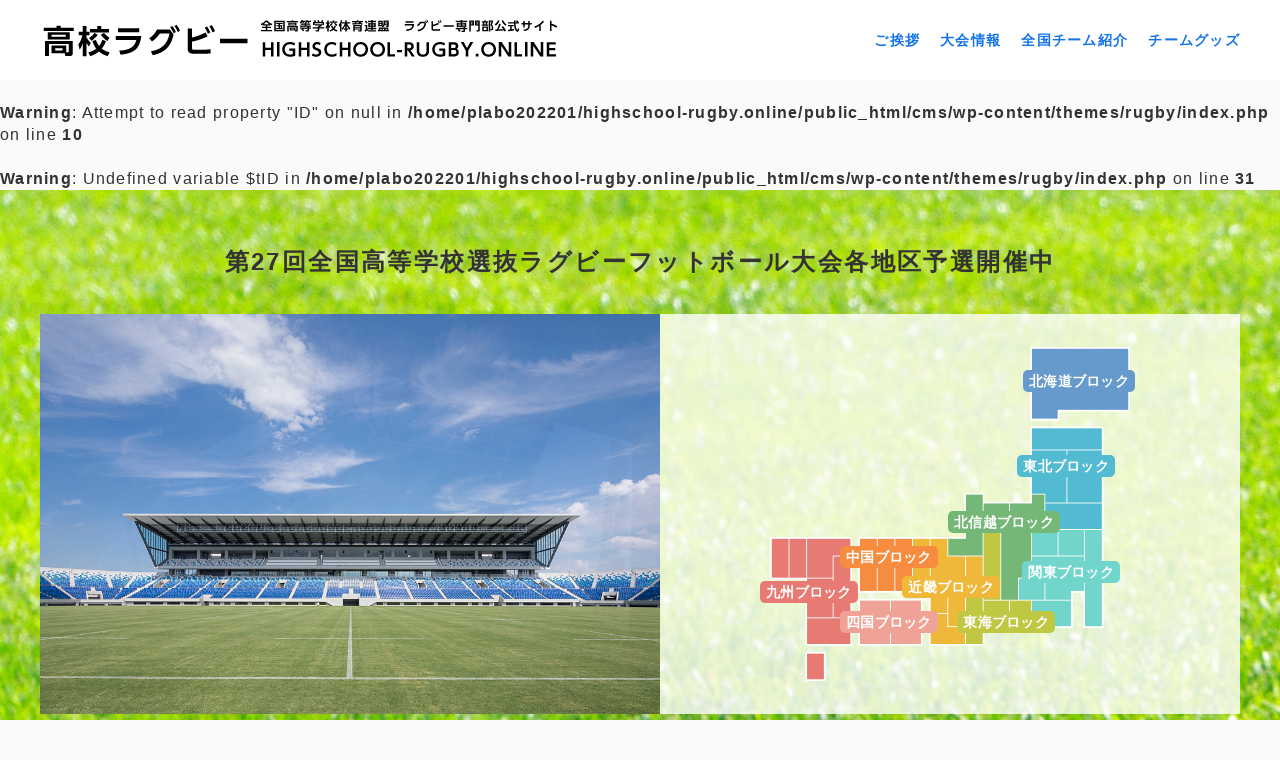

--- FILE ---
content_type: text/html; charset=UTF-8
request_url: https://www.highschool-rugby.online/author/hsr-gifu
body_size: 8854
content:
<!doctype html>
<html lang="ja">
<meta charset="UTF-8">

<meta property="og:type" content="website">
<meta property="og:title" content="高校ラグビー｜HIGHSCHOOL-RUGBY.ONLINE｜全国高等学校体育連盟 ラグビー専門部公式サイト">
<meta property="og:description" content="highschool-rugby.comは全国高等学校体育連盟ラグビー専門部が運営を行っている、全国高校ラグビーに関する情報サイトです。ラグビー大会情報、大会結果速報、スケジュール、オリジナルグッズなどご紹介">
<meta property="og:url" content="">
<meta property="og:image" content="">
<meta property="og:site_name" content="高校ラグビー｜HIGHSCHOOL-RUGBY.ONLINE｜全国高等学校体育連盟 ラグビー専門部公式サイト">
<meta property="og:locale" content="ja_JP">
<meta name="twitter:card" content="summarylargeimage">
<meta name="twitter:site" content="">
  
<meta name="description" content="highschool-rugby.comは全国高等学校体育連盟ラグビー専門部が運営を行っている、全国高校ラグビーに関する情報サイトです。ラグビー大会情報、大会結果速報、スケジュール、オリジナルグッズなどご紹介">
<meta name="keywords" content="ラグビー,高校ラグビー,ラグビー専門部,体育連盟,rugby,football,全国高校ラグビー,大会情報,オリジナルグッズ,全国大会,花園">
	
<title>hsr-gifu &ensp;|&ensp; 高校ラグビー｜HIGHSCHOOL-RUGBY.ONLINE｜全国高等学校体育連盟 ラグビー専門部公式サイト</title>
	
<link rel="alternate" type="application/rss+xml" title="ラグビー専門部 &raquo; フィード" href="https://www.highschool-rugby.online/feed/">
<link rel="alternate" type="application/rss+xml" title="ラグビー専門部 &raquo; コメントフィード" href="https://www.highschool-rugby.online/comments/feed/">
<link rel="stylesheet" href="https://use.typekit.net/dzn1sqq.css">
<!--<link rel="shortcut icon" href="https://www.highschool-rugby.online/cms/wp-content/themes/rugby/favicon.ico" type="image/vnd.microsoft.icon">
<link rel="icon" href="https://www.highschool-rugby.online/cms/wp-content/themes/rugby/favicon.ico" type="image/vnd.microsoft.icon">-->

<meta name="viewport" content="width=1200">

<meta name="format-detection" content="telephone=no">  
<link rel="stylesheet" href="https://www.highschool-rugby.online/cms/wp-content/themes/rugby/css/base.css" type="text/css" media="screen,print">
<link rel="stylesheet" href="https://www.highschool-rugby.online/cms/wp-content/themes/rugby/css/common.css?20260122-1352" type="text/css" media="screen,print">
<link rel="stylesheet" href="https://www.highschool-rugby.online/cms/wp-content/themes/rugby/css/sp.css?20260122-1352" type="text/css" media="screen,print">
<link rel="stylesheet" href="https://www.highschool-rugby.online/cms/wp-content/themes/rugby/css/swiper-bundle.css" type="text/css" media="screen,print">
<script src="https://www.highschool-rugby.online/cms/wp-content/themes/rugby/js/jquery-1.12.4.min.js"></script>
<script src="https://www.highschool-rugby.online/cms/wp-content/themes/rugby/js/jquery.easing.1.3.js" type="text/javascript"></script>
<script src="https://www.highschool-rugby.online/cms/wp-content/themes/rugby/js/function.js" type="text/javascript"></script>
<script src="https://www.highschool-rugby.online/cms/wp-content/themes/rugby/js/swiper-bundle.js" type="text/javascript"></script>
  
<script src="https://kit.fontawesome.com/d7422874c7.js" crossorigin="anonymous"></script>
  

<meta name='robots' content='max-image-preview:large' />
	<style>img:is([sizes="auto" i], [sizes^="auto," i]) { contain-intrinsic-size: 3000px 1500px }</style>
	<link rel="alternate" type="application/rss+xml" title="ラグビー専門部 &raquo; hsr-gifu による投稿のフィード" href="https://www.highschool-rugby.online/author/hsr-gifu/feed" />
<script type="text/javascript">
/* <![CDATA[ */
window._wpemojiSettings = {"baseUrl":"https:\/\/s.w.org\/images\/core\/emoji\/16.0.1\/72x72\/","ext":".png","svgUrl":"https:\/\/s.w.org\/images\/core\/emoji\/16.0.1\/svg\/","svgExt":".svg","source":{"concatemoji":"https:\/\/www.highschool-rugby.online\/cms\/wp-includes\/js\/wp-emoji-release.min.js?ver=6.8.3"}};
/*! This file is auto-generated */
!function(s,n){var o,i,e;function c(e){try{var t={supportTests:e,timestamp:(new Date).valueOf()};sessionStorage.setItem(o,JSON.stringify(t))}catch(e){}}function p(e,t,n){e.clearRect(0,0,e.canvas.width,e.canvas.height),e.fillText(t,0,0);var t=new Uint32Array(e.getImageData(0,0,e.canvas.width,e.canvas.height).data),a=(e.clearRect(0,0,e.canvas.width,e.canvas.height),e.fillText(n,0,0),new Uint32Array(e.getImageData(0,0,e.canvas.width,e.canvas.height).data));return t.every(function(e,t){return e===a[t]})}function u(e,t){e.clearRect(0,0,e.canvas.width,e.canvas.height),e.fillText(t,0,0);for(var n=e.getImageData(16,16,1,1),a=0;a<n.data.length;a++)if(0!==n.data[a])return!1;return!0}function f(e,t,n,a){switch(t){case"flag":return n(e,"\ud83c\udff3\ufe0f\u200d\u26a7\ufe0f","\ud83c\udff3\ufe0f\u200b\u26a7\ufe0f")?!1:!n(e,"\ud83c\udde8\ud83c\uddf6","\ud83c\udde8\u200b\ud83c\uddf6")&&!n(e,"\ud83c\udff4\udb40\udc67\udb40\udc62\udb40\udc65\udb40\udc6e\udb40\udc67\udb40\udc7f","\ud83c\udff4\u200b\udb40\udc67\u200b\udb40\udc62\u200b\udb40\udc65\u200b\udb40\udc6e\u200b\udb40\udc67\u200b\udb40\udc7f");case"emoji":return!a(e,"\ud83e\udedf")}return!1}function g(e,t,n,a){var r="undefined"!=typeof WorkerGlobalScope&&self instanceof WorkerGlobalScope?new OffscreenCanvas(300,150):s.createElement("canvas"),o=r.getContext("2d",{willReadFrequently:!0}),i=(o.textBaseline="top",o.font="600 32px Arial",{});return e.forEach(function(e){i[e]=t(o,e,n,a)}),i}function t(e){var t=s.createElement("script");t.src=e,t.defer=!0,s.head.appendChild(t)}"undefined"!=typeof Promise&&(o="wpEmojiSettingsSupports",i=["flag","emoji"],n.supports={everything:!0,everythingExceptFlag:!0},e=new Promise(function(e){s.addEventListener("DOMContentLoaded",e,{once:!0})}),new Promise(function(t){var n=function(){try{var e=JSON.parse(sessionStorage.getItem(o));if("object"==typeof e&&"number"==typeof e.timestamp&&(new Date).valueOf()<e.timestamp+604800&&"object"==typeof e.supportTests)return e.supportTests}catch(e){}return null}();if(!n){if("undefined"!=typeof Worker&&"undefined"!=typeof OffscreenCanvas&&"undefined"!=typeof URL&&URL.createObjectURL&&"undefined"!=typeof Blob)try{var e="postMessage("+g.toString()+"("+[JSON.stringify(i),f.toString(),p.toString(),u.toString()].join(",")+"));",a=new Blob([e],{type:"text/javascript"}),r=new Worker(URL.createObjectURL(a),{name:"wpTestEmojiSupports"});return void(r.onmessage=function(e){c(n=e.data),r.terminate(),t(n)})}catch(e){}c(n=g(i,f,p,u))}t(n)}).then(function(e){for(var t in e)n.supports[t]=e[t],n.supports.everything=n.supports.everything&&n.supports[t],"flag"!==t&&(n.supports.everythingExceptFlag=n.supports.everythingExceptFlag&&n.supports[t]);n.supports.everythingExceptFlag=n.supports.everythingExceptFlag&&!n.supports.flag,n.DOMReady=!1,n.readyCallback=function(){n.DOMReady=!0}}).then(function(){return e}).then(function(){var e;n.supports.everything||(n.readyCallback(),(e=n.source||{}).concatemoji?t(e.concatemoji):e.wpemoji&&e.twemoji&&(t(e.twemoji),t(e.wpemoji)))}))}((window,document),window._wpemojiSettings);
/* ]]> */
</script>
<style id='wp-emoji-styles-inline-css' type='text/css'>

	img.wp-smiley, img.emoji {
		display: inline !important;
		border: none !important;
		box-shadow: none !important;
		height: 1em !important;
		width: 1em !important;
		margin: 0 0.07em !important;
		vertical-align: -0.1em !important;
		background: none !important;
		padding: 0 !important;
	}
</style>
<link rel='stylesheet' id='wp-block-library-css' href='https://www.highschool-rugby.online/cms/wp-includes/css/dist/block-library/style.min.css?ver=6.8.3' type='text/css' media='all' />
<style id='classic-theme-styles-inline-css' type='text/css'>
/*! This file is auto-generated */
.wp-block-button__link{color:#fff;background-color:#32373c;border-radius:9999px;box-shadow:none;text-decoration:none;padding:calc(.667em + 2px) calc(1.333em + 2px);font-size:1.125em}.wp-block-file__button{background:#32373c;color:#fff;text-decoration:none}
</style>
<style id='global-styles-inline-css' type='text/css'>
:root{--wp--preset--aspect-ratio--square: 1;--wp--preset--aspect-ratio--4-3: 4/3;--wp--preset--aspect-ratio--3-4: 3/4;--wp--preset--aspect-ratio--3-2: 3/2;--wp--preset--aspect-ratio--2-3: 2/3;--wp--preset--aspect-ratio--16-9: 16/9;--wp--preset--aspect-ratio--9-16: 9/16;--wp--preset--color--black: #000000;--wp--preset--color--cyan-bluish-gray: #abb8c3;--wp--preset--color--white: #ffffff;--wp--preset--color--pale-pink: #f78da7;--wp--preset--color--vivid-red: #cf2e2e;--wp--preset--color--luminous-vivid-orange: #ff6900;--wp--preset--color--luminous-vivid-amber: #fcb900;--wp--preset--color--light-green-cyan: #7bdcb5;--wp--preset--color--vivid-green-cyan: #00d084;--wp--preset--color--pale-cyan-blue: #8ed1fc;--wp--preset--color--vivid-cyan-blue: #0693e3;--wp--preset--color--vivid-purple: #9b51e0;--wp--preset--gradient--vivid-cyan-blue-to-vivid-purple: linear-gradient(135deg,rgba(6,147,227,1) 0%,rgb(155,81,224) 100%);--wp--preset--gradient--light-green-cyan-to-vivid-green-cyan: linear-gradient(135deg,rgb(122,220,180) 0%,rgb(0,208,130) 100%);--wp--preset--gradient--luminous-vivid-amber-to-luminous-vivid-orange: linear-gradient(135deg,rgba(252,185,0,1) 0%,rgba(255,105,0,1) 100%);--wp--preset--gradient--luminous-vivid-orange-to-vivid-red: linear-gradient(135deg,rgba(255,105,0,1) 0%,rgb(207,46,46) 100%);--wp--preset--gradient--very-light-gray-to-cyan-bluish-gray: linear-gradient(135deg,rgb(238,238,238) 0%,rgb(169,184,195) 100%);--wp--preset--gradient--cool-to-warm-spectrum: linear-gradient(135deg,rgb(74,234,220) 0%,rgb(151,120,209) 20%,rgb(207,42,186) 40%,rgb(238,44,130) 60%,rgb(251,105,98) 80%,rgb(254,248,76) 100%);--wp--preset--gradient--blush-light-purple: linear-gradient(135deg,rgb(255,206,236) 0%,rgb(152,150,240) 100%);--wp--preset--gradient--blush-bordeaux: linear-gradient(135deg,rgb(254,205,165) 0%,rgb(254,45,45) 50%,rgb(107,0,62) 100%);--wp--preset--gradient--luminous-dusk: linear-gradient(135deg,rgb(255,203,112) 0%,rgb(199,81,192) 50%,rgb(65,88,208) 100%);--wp--preset--gradient--pale-ocean: linear-gradient(135deg,rgb(255,245,203) 0%,rgb(182,227,212) 50%,rgb(51,167,181) 100%);--wp--preset--gradient--electric-grass: linear-gradient(135deg,rgb(202,248,128) 0%,rgb(113,206,126) 100%);--wp--preset--gradient--midnight: linear-gradient(135deg,rgb(2,3,129) 0%,rgb(40,116,252) 100%);--wp--preset--font-size--small: 13px;--wp--preset--font-size--medium: 20px;--wp--preset--font-size--large: 36px;--wp--preset--font-size--x-large: 42px;--wp--preset--spacing--20: 0.44rem;--wp--preset--spacing--30: 0.67rem;--wp--preset--spacing--40: 1rem;--wp--preset--spacing--50: 1.5rem;--wp--preset--spacing--60: 2.25rem;--wp--preset--spacing--70: 3.38rem;--wp--preset--spacing--80: 5.06rem;--wp--preset--shadow--natural: 6px 6px 9px rgba(0, 0, 0, 0.2);--wp--preset--shadow--deep: 12px 12px 50px rgba(0, 0, 0, 0.4);--wp--preset--shadow--sharp: 6px 6px 0px rgba(0, 0, 0, 0.2);--wp--preset--shadow--outlined: 6px 6px 0px -3px rgba(255, 255, 255, 1), 6px 6px rgba(0, 0, 0, 1);--wp--preset--shadow--crisp: 6px 6px 0px rgba(0, 0, 0, 1);}:where(.is-layout-flex){gap: 0.5em;}:where(.is-layout-grid){gap: 0.5em;}body .is-layout-flex{display: flex;}.is-layout-flex{flex-wrap: wrap;align-items: center;}.is-layout-flex > :is(*, div){margin: 0;}body .is-layout-grid{display: grid;}.is-layout-grid > :is(*, div){margin: 0;}:where(.wp-block-columns.is-layout-flex){gap: 2em;}:where(.wp-block-columns.is-layout-grid){gap: 2em;}:where(.wp-block-post-template.is-layout-flex){gap: 1.25em;}:where(.wp-block-post-template.is-layout-grid){gap: 1.25em;}.has-black-color{color: var(--wp--preset--color--black) !important;}.has-cyan-bluish-gray-color{color: var(--wp--preset--color--cyan-bluish-gray) !important;}.has-white-color{color: var(--wp--preset--color--white) !important;}.has-pale-pink-color{color: var(--wp--preset--color--pale-pink) !important;}.has-vivid-red-color{color: var(--wp--preset--color--vivid-red) !important;}.has-luminous-vivid-orange-color{color: var(--wp--preset--color--luminous-vivid-orange) !important;}.has-luminous-vivid-amber-color{color: var(--wp--preset--color--luminous-vivid-amber) !important;}.has-light-green-cyan-color{color: var(--wp--preset--color--light-green-cyan) !important;}.has-vivid-green-cyan-color{color: var(--wp--preset--color--vivid-green-cyan) !important;}.has-pale-cyan-blue-color{color: var(--wp--preset--color--pale-cyan-blue) !important;}.has-vivid-cyan-blue-color{color: var(--wp--preset--color--vivid-cyan-blue) !important;}.has-vivid-purple-color{color: var(--wp--preset--color--vivid-purple) !important;}.has-black-background-color{background-color: var(--wp--preset--color--black) !important;}.has-cyan-bluish-gray-background-color{background-color: var(--wp--preset--color--cyan-bluish-gray) !important;}.has-white-background-color{background-color: var(--wp--preset--color--white) !important;}.has-pale-pink-background-color{background-color: var(--wp--preset--color--pale-pink) !important;}.has-vivid-red-background-color{background-color: var(--wp--preset--color--vivid-red) !important;}.has-luminous-vivid-orange-background-color{background-color: var(--wp--preset--color--luminous-vivid-orange) !important;}.has-luminous-vivid-amber-background-color{background-color: var(--wp--preset--color--luminous-vivid-amber) !important;}.has-light-green-cyan-background-color{background-color: var(--wp--preset--color--light-green-cyan) !important;}.has-vivid-green-cyan-background-color{background-color: var(--wp--preset--color--vivid-green-cyan) !important;}.has-pale-cyan-blue-background-color{background-color: var(--wp--preset--color--pale-cyan-blue) !important;}.has-vivid-cyan-blue-background-color{background-color: var(--wp--preset--color--vivid-cyan-blue) !important;}.has-vivid-purple-background-color{background-color: var(--wp--preset--color--vivid-purple) !important;}.has-black-border-color{border-color: var(--wp--preset--color--black) !important;}.has-cyan-bluish-gray-border-color{border-color: var(--wp--preset--color--cyan-bluish-gray) !important;}.has-white-border-color{border-color: var(--wp--preset--color--white) !important;}.has-pale-pink-border-color{border-color: var(--wp--preset--color--pale-pink) !important;}.has-vivid-red-border-color{border-color: var(--wp--preset--color--vivid-red) !important;}.has-luminous-vivid-orange-border-color{border-color: var(--wp--preset--color--luminous-vivid-orange) !important;}.has-luminous-vivid-amber-border-color{border-color: var(--wp--preset--color--luminous-vivid-amber) !important;}.has-light-green-cyan-border-color{border-color: var(--wp--preset--color--light-green-cyan) !important;}.has-vivid-green-cyan-border-color{border-color: var(--wp--preset--color--vivid-green-cyan) !important;}.has-pale-cyan-blue-border-color{border-color: var(--wp--preset--color--pale-cyan-blue) !important;}.has-vivid-cyan-blue-border-color{border-color: var(--wp--preset--color--vivid-cyan-blue) !important;}.has-vivid-purple-border-color{border-color: var(--wp--preset--color--vivid-purple) !important;}.has-vivid-cyan-blue-to-vivid-purple-gradient-background{background: var(--wp--preset--gradient--vivid-cyan-blue-to-vivid-purple) !important;}.has-light-green-cyan-to-vivid-green-cyan-gradient-background{background: var(--wp--preset--gradient--light-green-cyan-to-vivid-green-cyan) !important;}.has-luminous-vivid-amber-to-luminous-vivid-orange-gradient-background{background: var(--wp--preset--gradient--luminous-vivid-amber-to-luminous-vivid-orange) !important;}.has-luminous-vivid-orange-to-vivid-red-gradient-background{background: var(--wp--preset--gradient--luminous-vivid-orange-to-vivid-red) !important;}.has-very-light-gray-to-cyan-bluish-gray-gradient-background{background: var(--wp--preset--gradient--very-light-gray-to-cyan-bluish-gray) !important;}.has-cool-to-warm-spectrum-gradient-background{background: var(--wp--preset--gradient--cool-to-warm-spectrum) !important;}.has-blush-light-purple-gradient-background{background: var(--wp--preset--gradient--blush-light-purple) !important;}.has-blush-bordeaux-gradient-background{background: var(--wp--preset--gradient--blush-bordeaux) !important;}.has-luminous-dusk-gradient-background{background: var(--wp--preset--gradient--luminous-dusk) !important;}.has-pale-ocean-gradient-background{background: var(--wp--preset--gradient--pale-ocean) !important;}.has-electric-grass-gradient-background{background: var(--wp--preset--gradient--electric-grass) !important;}.has-midnight-gradient-background{background: var(--wp--preset--gradient--midnight) !important;}.has-small-font-size{font-size: var(--wp--preset--font-size--small) !important;}.has-medium-font-size{font-size: var(--wp--preset--font-size--medium) !important;}.has-large-font-size{font-size: var(--wp--preset--font-size--large) !important;}.has-x-large-font-size{font-size: var(--wp--preset--font-size--x-large) !important;}
:where(.wp-block-post-template.is-layout-flex){gap: 1.25em;}:where(.wp-block-post-template.is-layout-grid){gap: 1.25em;}
:where(.wp-block-columns.is-layout-flex){gap: 2em;}:where(.wp-block-columns.is-layout-grid){gap: 2em;}
:root :where(.wp-block-pullquote){font-size: 1.5em;line-height: 1.6;}
</style>
<link rel='stylesheet' id='contact-form-7-css' href='https://www.highschool-rugby.online/cms/wp-content/plugins/contact-form-7/includes/css/styles.css?ver=6.1.4' type='text/css' media='all' />
<link rel='stylesheet' id='wp-pagenavi-css' href='https://www.highschool-rugby.online/cms/wp-content/plugins/wp-pagenavi/pagenavi-css.css?ver=2.70' type='text/css' media='all' />
<link rel="https://api.w.org/" href="https://www.highschool-rugby.online/wp-json/" /><link rel="alternate" title="JSON" type="application/json" href="https://www.highschool-rugby.online/wp-json/wp/v2/users/24" /><link rel="icon" href="https://www.highschool-rugby.online/cms/wp-content/uploads/2024/12/favicon-150x150.png" sizes="32x32" />
<link rel="icon" href="https://www.highschool-rugby.online/cms/wp-content/uploads/2024/12/favicon-300x300.png" sizes="192x192" />
<link rel="apple-touch-icon" href="https://www.highschool-rugby.online/cms/wp-content/uploads/2024/12/favicon-300x300.png" />
<meta name="msapplication-TileImage" content="https://www.highschool-rugby.online/cms/wp-content/uploads/2024/12/favicon-300x300.png" />
</head>

<body id="pt">
  
<header>
  <div class="inner_wrap">
    <h1><a href="https://www.highschool-rugby.online"><img src="https://www.highschool-rugby.online/cms/wp-content/themes/rugby/img/logo.png"></a></h1>
        <ul>
      <li><a href="https://www.highschool-rugby.online/greeting">ご挨拶</a></li>    
      <li><a href="https://www.highschool-rugby.online/convention">大会情報</a></li>
      <li><a href="https://www.highschool-rugby.online/team-introduction">全国チーム紹介</a></li>
      <li><a href="https://www.highschool-rugby.online/goods">チームグッズ</a></li>
    </ul>
      </div>
</header>
  
  <br />
<b>Warning</b>:  Attempt to read property "ID" on null in <b>/home/plabo202201/highschool-rugby.online/public_html/cms/wp-content/themes/rugby/index.php</b> on line <b>10</b><br />
<br />
<b>Warning</b>:  Undefined variable $tID in <b>/home/plabo202201/highschool-rugby.online/public_html/cms/wp-content/themes/rugby/index.php</b> on line <b>31</b><br />

<div id="top_main">	
	
		<h2><br class="sp">第27回全国高等学校選抜ラグビーフットボール大会<br class="sp">各地区予選開催中</h2>
	
	<div class="inner_box">
		
		<div class="i_box">

      <div class="swiper-container s0">
        <div class="swiper-wrapper">
                              <div class="swiper-slide">
              <div class="slide-img">
                                <img class="" src="https://www.highschool-rugby.online/cms/wp-content/uploads/2025/01/ラグビー場.jpg"> 
                              </div>            
            </div>
                      <div class="swiper-slide">
              <div class="slide-img">
                                <img class="" src="https://www.highschool-rugby.online/cms/wp-content/uploads/2025/01/DJI_0567.jpg"> 
                              </div>            
            </div>
                      <div class="swiper-slide">
              <div class="slide-img">
                                <img class="" src="https://www.highschool-rugby.online/cms/wp-content/uploads/2025/01/180810-5536.jpg"> 
                              </div>            
            </div>
                          </div>
      </div>
      <script>        
      const slideLength0 = document.querySelectorAll('.s0 .swiper-slide').length;
      if (slideLength0 > 1) {
        let s0 = new Swiper ('.s0', {
          loop: true,
          effect: 'fade',
          autoplay: {
            delay: 4000,
            disableOnInteraction: false,
          },
          speed: 2000,
        });
			}	
      </script>

    </div>
		
		<div class="map">
			<div class="box">
				<img src="https://www.highschool-rugby.online/cms/wp-content/themes/rugby/img/map.png">
				<ul>
					<li><a href="https://www.highschool-rugby.online/district-election/hokkaido">北海道ブロック</a></li>
					<li><a href="https://www.highschool-rugby.online/district-election/touhoku">東北ブロック</a></li>
					<li><a href="https://www.highschool-rugby.online/district-election/kantou">関東ブロック</a></li>
					<li><a href="https://www.highschool-rugby.online/district-election/hokusinnetu">北信越ブロック</a></li>
					<li><a href="https://www.highschool-rugby.online/district-election/toukai">東海ブロック</a></li>
					<li><a href="https://www.highschool-rugby.online/district-election/kinki">近畿ブロック</a></li>
					<li><a href="https://www.highschool-rugby.online/district-election/tyuugoku">中国ブロック</a></li>
					<li><a href="https://www.highschool-rugby.online/district-election/sikoku">四国ブロック</a></li>
					<li><a href="https://www.highschool-rugby.online/district-election/kyuusyuu">九州ブロック</a></li>
				</ul>
			</div>
		</div>
		
	</div>
	  
</div>

<div class="wrap_box">
  
  <div id="recent_convention">
    
    <h2 class="midashi b">Upcoming Convention</h2>
    
        <ul>
         
                  <li><a href="https://www.highschool-rugby.online/tournament/r7-shinjin-tohoku">2026/02/14　令和７年度 第３５回東北高等学校ラグビーフットボール新人大会</a></li>
               
                  <li><a href="https://www.highschool-rugby.online/tournament/27th-senbatsuyosen-yamaguchi">2026/01/25　令和7年度山口県スポーツ大会 兼 第27回全国高等学校選抜ラグビーフットボール大会山口県予選</a></li>
               
                  <li><a href="https://www.highschool-rugby.online/tournament/27th-shinjin-kochi">2026/01/25　令和７年度 高知県高等学校ラグビーフットボール冬季大会 兼 第27回 四国高等学校ラグビーフットボール新人大会 高知県予選</a></li>
               
                  
               
                  <li><a href="https://www.highschool-rugby.online/tournament/r7-shinjin-tokushima">2026/01/31　第７５回徳島県高等学校ラグビーフットボール選手権大会第２７回四国高等学校ラグビーフットボール新人大会徳島県予選</a></li>
               
                  <li><a href="https://www.highschool-rugby.online/tournament/%e4%bb%a4%e5%92%8c7%e5%b9%b4%e5%ba%a6-%e5%b2%90%e9%98%9c%e7%9c%8c%e9%ab%98%e7%ad%89%e5%ad%a6%e6%a0%a1%e3%83%a9%e3%82%b0%e3%83%93%e3%83%bc%e3%83%95%e3%83%83%e3%83%88%e3%83%9c%e3%83%bc%e3%83%ab%e6%96%b0">2026/01/24　令和7年度 岐阜県高等学校ラグビーフットボール新人大会　兼 第30回　東海高等学校選抜ラグビーフットボール大会岐阜県予選</a></li>
               
                  <li><a href="https://www.highschool-rugby.online/tournament/r7_sinjin_miyazaki">2026/02/01　令和7年度宮崎県新人大会ラグビーフットボール大会</a></li>
               
                  <li><a href="https://www.highschool-rugby.online/tournament/r7-shinjin-chiba">2026/02/01　令和7年度　千葉県高等学校新人体育大会　ラグビーフットボール大会</a></li>
               
                  <li><a href="https://www.highschool-rugby.online/tournament/r7-shinjin-saitama">2026/01/31　令和７年度　埼玉県高等学校ラグビーフットボール新人大会</a></li>
               
                  
               
                  <li><a href="https://www.highschool-rugby.online/tournament/r7-okayamasennbatuyosen">2026/02/01　第48回岡山県高等学校ラグビーフットボール新人大会-兼-第27回全国高等学校選抜ラグビーフットボール大会・岡山県予選会</a></li>
               
                  <li><a href="https://www.highschool-rugby.online/tournament/r7-shinjin-fukuoka-3">2026/02/08　令和7年度福岡県高等学校ラグビーフットボール新人大会兼第27回九州高等学校10人制ラグビーフットボール大会福岡県予選大会兼第48回全九州高等学校ラグビーフットボール新人大会福岡県予選大会　10人制大会</a></li>
               
                  <li><a href="https://www.highschool-rugby.online/tournament/r7-shinjin-fukuoka-2">2026/02/08　令和7年度福岡県高等学校ラグビーフットボール新人大会兼第27回九州高等学校10人制ラグビーフットボール大会福岡県予選大会兼第48回全九州高等学校ラグビーフットボール新人大会福岡県予選大会　15人制1回戦</a></li>
               
                  <li><a href="https://www.highschool-rugby.online/tournament/r7-shinjin-fukuoka">2026/02/08　令和7年度福岡県高等学校ラグビーフットボール新人大会兼第27回九州高等学校10人制ラグビーフットボール大会福岡県予選大会兼第48回全九州高等学校ラグビーフットボール新人大会福岡県予選大会　15人制２回戦</a></li>
               
                  
               
                  <li><a href="https://www.highschool-rugby.online/tournament/77th-kinki-hyogo">2026/01/24　第77回近畿高等学校ラグビーフットボール大会　兵庫県予選</a></li>
               
                  <li><a href="https://www.highschool-rugby.online/tournament/r7-shinjin-tochigi">2026/01/24　令和７年度栃木県高等学校ラグビーフットボール新人大会</a></li>
               
                  
               
                  
               
                  <li><a href="https://www.highschool-rugby.online/tournament/77th-kinki-osaka">2026/01/31　第77回近畿高等学校ラグビーフットボール大会大阪府予選</a></li>
               
                  <li><a href="https://www.highschool-rugby.online/tournament/%e4%bb%a4%e5%92%8c%ef%bc%97%e5%b9%b4%e5%ba%a6%e7%ac%ac78%e5%9b%9e%e4%b8%89%e9%87%8d%e7%9c%8c%e9%ab%98%e6%a0%a1%e3%83%a9%e3%82%b0%e3%83%93%e3%83%bc%e6%96%b0%e4%ba%ba%e5%a4%a7%e4%bc%9a">2026/01/31　令和７年度第78回三重県高校ラグビー新人大会</a></li>
               
                  
               
                  <li><a href="https://www.highschool-rugby.online/tournament/26th-kantosinjin-yamanashi">2026/01/31　令和7年度　第26回関東高等学校ラグビーフットボール新人大会　山梨県予選</a></li>
               
                  
               
                  <li><a href="https://www.highschool-rugby.online/tournament/r7-shinjin-gunma">2026/01/24　令和７年度群馬県高等学校ラグビーフットボール新人大会</a></li>
               
                  <li><a href="https://www.highschool-rugby.online/tournament/r7-shinjin-ibaraki">2026/01/25　令和７年度茨城県高等学校ラグビーフットボール新人大会</a></li>
               
                  
               
                  
               
                  
               
                  
               
                  
               
                  
               
                  
               
                  
               
                  
               
                  
               
                  
               
                  
               
                  
               
                  
               
                  
               
                  
               
                  
               
                  
               
                  
               
                  
               
                  
               
                  
               
                  
               
                  
               
                  
               
                  
               
                  
               
                  
               
                  
               
                  
               
                  
               
                  
               
                  
               
                  
               
                  
               
                  
               
                  
               
                  
               
                  
               
                  
               
                  
               
                  
               
                  
               
                  
               
                  
               
                  
               
                  
               
                  
               
                  
               
                  
               
                  
               
                  
               
                  
               
                  
               
                  
               
                  
               
                  
               
                  
               
                  
               
                  
               
                  
               
                  
               
                  
               
                  
               
                  
               
                  
               
                  
               
                  
               
                  
               
                  
               
                  
               
                  
               
                  
               
                  
               
                  
               
                  
               
                  
               
                  
               
                  
               
                  
               
                  
               
                  
               
                  
               
                  
               
                  
               
                  
               
                  
               
                  
               
                  
               
                  
               
                  
               
                  
               
                  
               
                  
               
                  
               
                  
               
                  
               
                  
               
                  
               
                  
               
                  
               
                  
               
                  
               
                  
               
                  
               
                  
               
                  
               
                  
               
                  
               
                  
               
                  
               
                  
               
                  
               
                  
               
                  
               
                  
               
                  
               
                  
               
                  
               
                  
               
                  
               
                  
               
                  
               
                  
               
                  
               
                  
               
                  
               
                  
               
                  
               
                  
               
                  
               
                  
               
                  
               
                  
               
                  
               
                  
               
                  
               
                  
               
                  
               
                  
               
                  
               
                  
               
                  
               
                  
               
                  
               
                  
               
                  
               
                  
               
                  
               
                  
               
                  
               
                  
               
                  
               
                  
               
                  
               
                  
               
                  
               
                  
               
                  
               
                  
               
                  
               
                  
               
                  
               
                  
               
                  
               
                  
               
                  
               
                  
               
                  
               
                  
               
                  
               
                  
               
                  
               
                  
               
                  
               
                  
               
                  
               
                  
               
                  
               
                  
               
                  
               
                  
               
                  
               
                  
               
                  
               
                  
               
                  
               
                  
               
                  
               
                  
               
                  
               
                  
               
                  
               
                  
               
                  
               
                  
               
                  
               
                  
               
                  
               
                  
               
                  
               
                  
               
                  
               
                  
               
                  
               
                  
               
                  
               
                  
               
                  
               
                  
               
                  
               
                  
               
                  
               
                  
               
                  
               
                  
               
                  
               
                  
               
                  
               
                  
               
                  
               
                  
               
                  
               
                  
               
                  
               
                  
               
                  
               
                  
               
                  
               
                  
               
                  
               
                  
               
                  
               
                  
               
                  
               
                  
               
                  
               
                  
               
                  
               
                  
               
                  
               
                  
               
                  
               
                  
               
                  
               
                  
               
                  
               
                  
               
                  
               
                  
               
                  
               
                  
               
                  
               
                  
               
                  
               
                  
               
                  
               
                  
               
                  
               
                  
               
                  
               
                  
               
                  
               
                  
               
                  
               
                  
               
                  
               
                  
               
                  
               
                  
               
                  
               
                  
               
                  
               
                  
               
                  
               
                  
               
                  
               
                  
               
                  
               
                  
               
                  
               
                  
               
                  
               
                  
               
                  
               
                  
               
                  
               
                  
               
                  
               
                  
               
                  
               
                  
               
                  
               
                  
               
                  
               
                  
               
                  
               
                  
               
                  
               
                  
               
                  
               
                  
               
                  
               
                  
               
                  
               
                  
               
                  
               
                  
               
                  
               
                  
               
                  
               
                  
               
                  
               
                  
               
                  
               
                  
               
                  
               
                  
               
                  
               
                  
               
                  
               
                  
               
                  
               
                  
               
                  
               
                  
               
                  
               
                  
               
                  
               
                  
               
                  
               
                  
               
                  
               
                  
               
                  
               
                  
               
                  
               
                  
               
                  
               
                  
               
                  
               
                  
               
                  
               
                  
               
                  
               
                  
               
                  
               
                  
               
                  
               
                  
               
                  
               
                  
               
                  
               
                  
               
                  
               
                  
               
                  
               
                  
               
                  
               
                  
               
                  
               
                  
               
                  
               
                  
               
                  
               
                  
               
                  
               
                  
               
                  
               
                  
               
                  
               
                  
               
                  
               
                  
               
                  
               
                  
               
                  
               
                  
               
                  
               
                  
               
                  
               
                  
               
                  
               
                  
               
                  
               
                  
               
                  
               
                  
               
                  
               
                  
               
                  
               
                  
               
                  
               
                  
               
                  
               
                  
               
                  
               
                  
               
                  
               
                  
               
                  
               
                  
               
                  
               
                  
               
                  
               
                  
               
                  
               
                  
               
                  
               
                  
               
                  
               
                  
               
                  
               
                  
               
                  
               
                  
               
                  
               
                  
               
                  
               
                  
               
                  
               
                  
               
                  
               
                  
               
                  
               
                  
               
                  
               
                  
               
                  
               
                  
               
                  
               
                  
               
                  
               
                  
               
                  
               
                  
               
                  
               
                  
               
                  
               
                  
               
                  
               
                  
               
                  
               
                  
               
                  
               
                  
               
                  
               
                  
               
                  
               
                  
               
                  
               
                  
               
                  
               
                  
               
                  
               
                  
               
                  
               
                  
               
                  
               
                  
               
                  
               
                  
               
                  
               
                  
               
                  
               
                  
               
                  
               
                  
              </ul>    
    
    <h2 class="midashi b">Recent Convention</h2>
    
        <ul>
         
               
               
               
               
               
               
               
               
               
               
               
               
               
               
            <li><a href="https://www.highschool-rugby.online/tournament/r7-shinjin-fukushima">2026/01/18　令和7年度福島県高等学校ラグビーフットボール新人大会</a></li>
               
               
               
            <li><a href="https://www.highschool-rugby.online/tournament/r7-osaka-shinnjinn-10ninnsei">2026/01/11　令和7年度大阪府新人大会10人制の部</a></li>
               
               
               
               
               
               
               
               
               
               
               
               
               
               
               
               
               
               
               
               
               
               
               
               
               
               
               
               
               
               
               
               
               
               
               
               
               
               
               
               
               
               
               
               
               
               
               
               
               
               
               
               
               
               
               
               
               
               
               
               
               
               
               
               
               
               
               
               
               
               
               
               
               
               
               
               
               
               
               
               
               
               
               
               
               
               
               
               
               
               
               
               
               
               
               
               
               
               
               
               
               
               
               
               
               
               
               
               
               
               
               
               
               
               
               
               
               
               
               
               
               
               
               
               
               
               
               
               
               
               
               
               
               
               
               
               
               
               
               
               
               
               
               
               
               
               
               
               
               
               
               
               
               
               
               
               
               
               
               
               
               
               
               
               
               
               
               
               
               
               
               
               
               
               
               
               
               
               
               
               
               
               
               
               
               
               
               
               
               
               
               
               
               
               
               
               
               
               
               
               
               
               
               
               
               
               
               
               
               
               
               
               
               
               
               
               
               
               
               
               
               
               
               
               
               
               
               
               
               
               
               
               
               
               
               
               
               
               
               
               
               
               
               
               
               
               
               
               
               
               
               
               
               
               
               
               
               
               
               
               
               
               
               
               
               
               
               
               
               
               
               
               
               
               
               
               
               
               
               
               
               
               
               
               
               
               
               
               
               
               
               
               
               
               
               
               
               
               
               
               
               
               
               
               
               
               
               
               
               
               
               
               
               
               
               
               
               
               
               
               
               
               
               
               
               
               
               
               
               
               
               
               
               
               
               
               
               
               
               
               
               
               
               
               
               
               
               
               
               
               
               
               
               
               
               
               
               
               
               
               
               
               
               
               
               
               
               
               
               
               
               
               
               
               
               
               
               
               
               
               
               
               
               
               
               
               
               
               
               
               
               
               
               
               
               
               
               
               
               
               
               
               
               
               
               
               
               
               
               
               
               
               
               
               
               
               
               
               
               
               
               
               
               
               
               
               
               
               
               
               
               
               
               
               
               
               
               
               
               
               
               
               
               
               
               
               
               
               
               
               
               
               
               
               
               
               
               
               
               
               
               
               
               
               
               
               
               
               
               
               
               
               
               
               
               
               
              </ul>         
    
  </div>
  

  <div id="news_top">
    <h2 class="midashi b">NEWS &amp; TOPICS</h2>
                
    <ul class="list">
        <li>
      <a href="https://www.highschool-rugby.online/news/2025/10/30/13777">
        <div class="d">2025/10/30</div>   
        <div class="t">第105回全国高等学校ラグビーフットボール大会出場校の皆様へ</div>         
      </a>
    </li>
        <li>
      <a href="https://www.highschool-rugby.online/news/2025/10/12/13607">
        <div class="d">2025/10/12</div>   
        <div class="t">2025年度 NZラグビーキャンプ報告書を掲載しました。</div>         
      </a>
    </li>
        <li>
      <a href="https://www.highschool-rugby.online/news/2025/06/02/12390">
        <div class="d">2025/06/02</div>   
        <div class="t">第12回全国校高等学校7人制ラグビーフットボール大会出場校の皆様へ</div>         
      </a>
    </li>
        </ul>

  <!--  <div class="taC">
      <a href="https://www.highschool-rugby.online/news" class="eb more">MORE</a>
    </div>-->
  </div>

  <div id="banner">
    <h2>Sponsor's Link</h2>
    <ul>
                <li>
        <a href="https://www.nipponroad.co.jp/" target="_blank" rel="noreferrer"><img class="" src="https://www.highschool-rugby.online/cms/wp-content/uploads/2023/02/NDbana3.gif"></a>
      </li>
            <li>
        <a href="http://www.dentalpro.co.jp/" target="_blank" rel="noreferrer"><img class="" src="https://www.highschool-rugby.online/cms/wp-content/uploads/2023/04/DENTALPRO_banner_250_140.jpg"></a>
      </li>
            <li>
        <a href="https://jpn.mizuno.com/" target="_blank" rel="noreferrer"><img class="" src="https://www.highschool-rugby.online/cms/wp-content/uploads/2025/01/ミズノバナー_16-0_50px.jpg"></a>
      </li>
              </ul>
  </div>
  
  <div id="banner2">
    <ul>
                          <li>
          <a href="https://www.japan-sports.or.jp/spohara/" target="_blank" rel="noreferrer"><img class="" src="https://www.highschool-rugby.online/cms/wp-content/uploads/2023/04/バナー.png"></a>
        </li>
                              <li>
          <a href="https://www.highschool-rugby.online/cms/wp-content/uploads/2025/10/2025NZCamp実施報告書web掲載用）.pdf" target="_blank" rel="noreferrer"><img class="" src="https://www.highschool-rugby.online/cms/wp-content/uploads/2025/03/7.-体連HP広告用NZキャンプロゴ.png"></a>
        </li>
                              <li>
          <a href="https://www.zen-koutairen.com/f_journal.html" target="_blank" rel="noreferrer"><img class="" src="https://www.highschool-rugby.online/cms/wp-content/uploads/2025/07/「全国高体連ジャーナル」バナー7×21.jpg"></a>
        </li>
                      </ul>
  </div>

</div>
  
<footer>
  <ul>
    <li><a href="https://www.highschool-rugby.online/privacy-policy">プライバシーポリシー</a></li>
    <li><a href="https://www.highschool-rugby.online/link">関連リンク</a></li>
    <!--<li><a href="https://www.highschool-rugby.online/contact">お問い合わせ</a></li>-->
  </ul>
  <div class="wrap">
    <div class="copy">(c)公益財団法人 全国高等学校体育連盟ラグビー専門部</div>
  </div>  
</footer>


<script>
var scrollAnimationElm = document.querySelectorAll('.sa');
var scrollAnimationFunc = function() {
  for(var i = 0; i < scrollAnimationElm.length; i++) {
    var triggerMargin = 250;
    if (window.innerHeight > scrollAnimationElm[i].getBoundingClientRect().top + triggerMargin) {
      scrollAnimationElm[i].classList.add('show');
    }
  }
}
window.addEventListener('load', scrollAnimationFunc);
window.addEventListener('scroll', scrollAnimationFunc);
</script>

</body>
<script type="speculationrules">
{"prefetch":[{"source":"document","where":{"and":[{"href_matches":"\/*"},{"not":{"href_matches":["\/cms\/wp-*.php","\/cms\/wp-admin\/*","\/cms\/wp-content\/uploads\/*","\/cms\/wp-content\/*","\/cms\/wp-content\/plugins\/*","\/cms\/wp-content\/themes\/rugby\/*","\/*\\?(.+)"]}},{"not":{"selector_matches":"a[rel~=\"nofollow\"]"}},{"not":{"selector_matches":".no-prefetch, .no-prefetch a"}}]},"eagerness":"conservative"}]}
</script>
<script type="text/javascript" src="https://www.highschool-rugby.online/cms/wp-includes/js/dist/hooks.min.js?ver=4d63a3d491d11ffd8ac6" id="wp-hooks-js"></script>
<script type="text/javascript" src="https://www.highschool-rugby.online/cms/wp-includes/js/dist/i18n.min.js?ver=5e580eb46a90c2b997e6" id="wp-i18n-js"></script>
<script type="text/javascript" id="wp-i18n-js-after">
/* <![CDATA[ */
wp.i18n.setLocaleData( { 'text direction\u0004ltr': [ 'ltr' ] } );
/* ]]> */
</script>
<script type="text/javascript" src="https://www.highschool-rugby.online/cms/wp-content/plugins/contact-form-7/includes/swv/js/index.js?ver=6.1.4" id="swv-js"></script>
<script type="text/javascript" id="contact-form-7-js-translations">
/* <![CDATA[ */
( function( domain, translations ) {
	var localeData = translations.locale_data[ domain ] || translations.locale_data.messages;
	localeData[""].domain = domain;
	wp.i18n.setLocaleData( localeData, domain );
} )( "contact-form-7", {"translation-revision-date":"2025-11-30 08:12:23+0000","generator":"GlotPress\/4.0.3","domain":"messages","locale_data":{"messages":{"":{"domain":"messages","plural-forms":"nplurals=1; plural=0;","lang":"ja_JP"},"This contact form is placed in the wrong place.":["\u3053\u306e\u30b3\u30f3\u30bf\u30af\u30c8\u30d5\u30a9\u30fc\u30e0\u306f\u9593\u9055\u3063\u305f\u4f4d\u7f6e\u306b\u7f6e\u304b\u308c\u3066\u3044\u307e\u3059\u3002"],"Error:":["\u30a8\u30e9\u30fc:"]}},"comment":{"reference":"includes\/js\/index.js"}} );
/* ]]> */
</script>
<script type="text/javascript" id="contact-form-7-js-before">
/* <![CDATA[ */
var wpcf7 = {
    "api": {
        "root": "https:\/\/www.highschool-rugby.online\/wp-json\/",
        "namespace": "contact-form-7\/v1"
    }
};
/* ]]> */
</script>
<script type="text/javascript" src="https://www.highschool-rugby.online/cms/wp-content/plugins/contact-form-7/includes/js/index.js?ver=6.1.4" id="contact-form-7-js"></script>
</html>

--- FILE ---
content_type: text/css
request_url: https://www.highschool-rugby.online/cms/wp-content/themes/rugby/css/common.css?20260122-1352
body_size: 5428
content:
@charset "utf-8";

.e {
  /*DIN Alternate Bold*/
  font-family: din-2014,sans-serif;
  font-weight: 600;
  font-style: normal;
}

p,td,li {
  font-size: 14px;
  line-height: 2em;
}
p {
  margin-bottom: 2em;
}
ol {
  list-style: decimal;
  padding-left: 20px;
  margin-bottom: 2em;
}
ol li {
}


body {
  color: #333;
  letter-spacing: 0.08em;
  font-family: "Yu Gothic Medium", "游ゴシック Medium", YuGothic, "游ゴシック体", "ヒラギノ角ゴ Pro W3", "メイリオ", sans-serif;
  background-color: #fafafa;
  padding-top: 80px;
}

#loading {
  position: fixed;
  bottom: 0;
  left: 0;
  width: 100%;
  height: 100%;
  background-color: #505050;
  z-index: 99999;
  pointer-events: none;
  opacity: 0;
  -webkit-transition: opacity .8s ease;
  -ms- transition: opacity .8s ease;
  -moz- transition: opacity .8s ease;
  transition: opacity .8s ease;
}
#loading.on {
  opacity: 1;
}
#loading svg {
  position: absolute;
  top: 50%;
	left: 50%;
	transform: translate(-50%, -50%);
  width: 120px;
  height: auto;
}


header {
  position: fixed;
  left: 0;
  top: 0;
  z-index: 50000;
  width: 100%;
  background-color: #fff;
}
header .inner_wrap {
  position: relative;
  height: 80px;
  margin: auto;
}
.inner_wrap {
  width: 1200px;
  margin: auto;
}
h1 {
  position: absolute;
  top: 15px;
  left: 0;
  height: 50px;
  overflow: hidden;
}
h1 a {
  display: block;
}
header ul {
  display: flex;
  flex-wrap: wrap;
  position: absolute;
  right: 0;
  top: calc(50% - 7px);
}
header ul li {
  font-size: 14px;
  line-height: 1em;
  margin-left: 20px;
}
header ul li a {
  font-size: 14px;
  font-weight: bold;
}

footer {
  position: relative;
}
footer ul {
  text-align: right;
  width: 1200px;
  margin: 15px auto;
}
footer ul li {
  display: inline-block;
  font-size: 14px;
  line-height: 1em;
  margin-right: 10px;
}
footer ul li a {
  font-size: 14px;
  font-weight: bold;
}
footer .wrap {
  padding: 50px 0;
  background-color: #000;
}
footer .copy {
  color: #fff;
  font-size: 10px;
  line-height: 1em;
  text-align: center;
}


#top_main {
  width: 100%;
  height: 640px;
  padding: 60px 0 80px;
  background: url("../img/shiba01.jpg") no-repeat 0 0;
  background-attachment: fixed;
}
#top_main h2 {
  font-size: 24px;
	letter-spacing: 0.1em;
  line-height: 1em;
  text-align: center;
  margin-bottom: 40px;
}
#top_main h2 span {
  display: block;
  font-size: 16px;
	letter-spacing: 0.05em;
  line-height: 1em;
  margin-top: 15px;
}
#top_main .inner_box {
  display: flex;
  flex-wrap: wrap;
  width: 1200px;
  margin: auto;
  background-color: rgba(255,255,255,0.8);
}
#top_main .inner_box .i_box {
  font-size: 0;
  line-height: 1em;
  width: 620px;
  height: 400px;
  overflow: hidden;
}
#top_main .inner_box .i_box .s0 {
	height: 100% !important;
}
#top_main .inner_box .i_box .slide-img {
  width: 100%;
  height: 100%;
}
#top_main .inner_box .i_box .slide-img img {
  width: 100%;
  height: 100%;
  object-fit: cover;
}
#top_main .inner_box .t_box {
  width: calc(1200px - 620px);
  padding: 30px 0 0;
}
#top_main .inner_box .t_box h3 {
  font-size: 20px;
  line-height: 1em;
  text-align: center;
  margin-bottom: 20px;
}
#top_main .inner_box .t_box .main {
  width: 520px;
  margin: auto;
  background-color: #fff;
}
#top_main .inner_box .t_box .main ul {
  display: flex;
  flex-wrap: wrap;
  border: 1px solid #fff;
  margin-bottom: 20px;
}
#top_main .inner_box .t_box .main ul li {
  display: table;
  width: calc((520px - 2px) / 3);
  background-color: #505050;
  border: 1px solid #fff;
}
#top_main .inner_box .t_box .main ul li a {
  display: table-cell;
  color: #fff;
  font-size: 14px;
  line-height: 1.3em;
  text-align: center;
  vertical-align: middle;
  width: 100%;
  height: 100%;
  padding: 10px 0;
}
#top_main .inner_box .t_box .main ul li a.no {
	pointer-events: none;
}
#top_main .inner_box .t_box .main h4 {
  font-size: 18px;
  line-height: 1em;
  text-align: center;
  margin-bottom: 20px;
}
#top_main .inner_box .t_box .main h4 span {
  display: block;
  font-size: 12px;
  line-height: 1em;
  margin-top: 8px;
}
#top_main .inner_box .t_box .main .game_wrap {
  width: 100%;
  height: 120px;
}
#top_main .inner_box .t_box .main .game_wrap .s1 {
	height: 100% !important;
}
#top_main .inner_box .t_box .main .midashi {
  font-size: 16px;
  line-height: 1em;
  text-align: center;
  font-weight: bold;
  margin-top: 20px;
}
#top_main .inner_box .t_box .main .game_wrap .moment {
	display: flex;
	flex-wrap: wrap;
	justify-content: center;
	align-items: center;
	font-size: 15px;
	font-weight: bold;
	line-height: 1em;
	text-align: center;
	width: 100%;
	height: 100%;
}
#top_main .inner_box .t_box .main .game_wrap .moment span {
	display: inline-block;
	padding: 15px 20px;
	margin-bottom: 40px;
	background-color: #ededed;
}
#top_main .inner_box .t_box .main table {
  width: 100%;
}
#top_main .inner_box .t_box .main table tr td {
  font-size: 14px;
  line-height: 1em;
  font-weight: bold;
  text-align: center;
  vertical-align: middle;
  width: 8%;
  height: 60px;
}
#top_main .inner_box .t_box .main table tr td.r,
#top_main .inner_box .t_box .main table tr td span.r {
  color: #eb4726;
}
#top_main .inner_box .t_box .main table tr td:first-of-type,
#top_main .inner_box .t_box .main table tr td:last-of-type {
  width: 30%;
  padding: 0 5px;
}
#top_main .inner_box .t_box .main table tr td:nth-of-type(2),
#top_main .inner_box .t_box .main table tr td:nth-of-type(6) {
  font-size: 30px;
}
#top_main .inner_box .t_box .main table tr td:nth-of-type(3),
#top_main .inner_box .t_box .main table tr td:nth-of-type(4),
#top_main .inner_box .t_box .main table tr td:nth-of-type(5) {
  position: relative;
}
#top_main .inner_box .t_box .main table tr td:nth-of-type(3) span,
#top_main .inner_box .t_box .main table tr td:nth-of-type(4) span,
#top_main .inner_box .t_box .main table tr td:nth-of-type(5) span {
  display: block;
  position: absolute;
  left: 0;
  font-size: 12px;
  line-height: 1em;
  text-align: center;
  width: 100%;
}
#top_main .inner_box .t_box .main table tr td:nth-of-type(3) span:nth-of-type(1),
#top_main .inner_box .t_box .main table tr td:nth-of-type(4) span:nth-of-type(1),
#top_main .inner_box .t_box .main table tr td:nth-of-type(5) span:nth-of-type(1) {
  top: calc(50% - 15px);
}
#top_main .inner_box .t_box .main table tr td:nth-of-type(3) span:nth-of-type(2),
#top_main .inner_box .t_box .main table tr td:nth-of-type(4) span:nth-of-type(2),
#top_main .inner_box .t_box .main table tr td:nth-of-type(5) span:nth-of-type(2) {
  bottom: calc(50% - 15px);
}

#top_main .inner_box .t_box .banner {
	margin: 20px auto 0;
}
#top_main .inner_box .t_box .banner ul {
	display: flex;
	align-items: center;
	justify-content: center;
}
#top_main .inner_box .t_box .banner ul li {
	max-width: 250px;
	margin: 0 10px;
}


#top_main .inner_box .map {
	display: flex;
	justify-content: center;
	align-items: center;	
	width: calc(100% - 620px);
}
#top_main .inner_box .map .box {
	position: relative;
	width: 360px;
}
#top_main .inner_box .map img {
	display: block;
	width: 100%;
	height: auto;
}
#top_main .inner_box .map ul {
	position: absolute;
	left: 0;
	top: 0;
	z-index: 10;
	width: 100%;
	height: 100%;
}
#top_main .inner_box .map ul li {
	position: absolute;
}
#top_main .inner_box .map ul li:nth-of-type(1) {
	right: -5px;
	top: 20px;
}
#top_main .inner_box .map ul li:nth-of-type(2) {
	right: 15px;
	top: 105px;
}
#top_main .inner_box .map ul li:nth-of-type(3) {
	right: 10px;
	bottom: 95px;
}
#top_main .inner_box .map ul li:nth-of-type(4) {
	right: 70px;
	bottom: 145px;
}
#top_main .inner_box .map ul li:nth-of-type(5) {
	right: 75px;
	bottom: 45px;
}
#top_main .inner_box .map ul li:nth-of-type(6) {
	right: 130px;
	bottom: 80px;
}
#top_main .inner_box .map ul li:nth-of-type(7) {
	left:  70px;
	bottom: 110px;
}
#top_main .inner_box .map ul li:nth-of-type(8) {
	left:  70px;
	bottom: 45px;
}
#top_main .inner_box .map ul li:nth-of-type(9) {
	left:  -10px;
	bottom: 75px;
}
#top_main .inner_box .map ul li a {
	display: inline-block;
	color: #fff;
	font-size: 14px;
	font-weight: bold;
	letter-spacing: 0.02em;
	line-height: 1em;
	padding: 4px 6px;
	border-radius: 5px;
}
#top_main .inner_box .map ul li:nth-of-type(1) a {
	background-color: #6699cc;
}
#top_main .inner_box .map ul li:nth-of-type(2) a {
	background-color: #52bbd1;
}
#top_main .inner_box .map ul li:nth-of-type(3) a {
	background-color: #71d5cb;
}
#top_main .inner_box .map ul li:nth-of-type(4) a {
	background-color: #75b777;
}
#top_main .inner_box .map ul li:nth-of-type(5) a {
	background-color: #c0c743;
}
#top_main .inner_box .map ul li:nth-of-type(6) a {
	background-color: #efb838;
}
#top_main .inner_box .map ul li:nth-of-type(7) a {
	background-color: #f58c3f;
}
#top_main .inner_box .map ul li:nth-of-type(8) a {
	background-color: #f1a296;
}
#top_main .inner_box .map ul li:nth-of-type(9) a {
	background-color: #e77a72;
}
#top_main .inner_box .map ul li a:hover {
	color: #000;
	background-color: #fff !important;
	opacity: 1;
}



.wrap_box {
  display: flex;
  flex-wrap: wrap;
  width: 1200px;
  margin: 70px auto 100px;
}


#recent_convention {
  width: 100%;
  padding-bottom: 50px;
}
#recent_convention h2 {
  font-size: 18px;
  line-height: 1em;
  padding-bottom: 5px;
  margin-bottom: 25px;
  border-bottom: 1px solid #666;
}
#recent_convention ul {
  margin-bottom: 50px;
}

#recent {
  width: 100%;
  padding-bottom: 50px;
}
#recent h2 {
  font-size: 18px;
  line-height: 1em;
  padding-bottom: 5px;
  margin-bottom: 25px;
  border-bottom: 1px solid #666;
}
#recent h3 {
  font-size: 16px;
  line-height: 1em;
  margin-top: 25px;
}
#recent h4 {
  font-size: 14px;
  line-height: 1em;
  margin: 15px 0 5px;
}
#recent table {
  width: 100%;
}
#recent table td {
  padding: 0 10px;
  border: 1px solid #ddd;
}

#recent table.area tr td:nth-of-type(1) {
  width: 20%;
}
#recent table.area ul li {
  display: inline-block;
}

#recent table.game td {
  line-height: 1.2em;
  text-align: center;
  padding: 5px 0;
  border-top: none;
}
#recent table.game.midashi td {
  font-size: 12px;
  line-height: 1em;
  font-weight: bold;
  border-top: 1px solid #ddd;
  background-color: #ddd;
}
#recent table.game td span.times {
  display: inline-block;
  margin-left: 5px;
}
#recent table.game td span.r {
  color: #eb4726;
}
#recent table.game tr td:nth-of-type(1) {
  width: 200px;
}
#recent table.game tr td:nth-of-type(2) {
  width: 260px;
}
#recent table.game tr td:nth-of-type(3) {
  width: calc(100% - 580px);
}
#recent table.game tr td:nth-of-type(4) {
  width: 120px;
}
#recent table.game td div.s {
  font-size: 11px;
}


  
#news_top {
  width: 50%;
}
#news_top h2 {
  font-size: 18px;
  line-height: 1em;
  padding-bottom: 5px;
  margin-bottom: 5px;
  border-bottom: 1px solid #666;
}
#news_top ul {
  width: 100%;
}
#news_top ul li {
  font-size: 14px;
  line-height: 1em;
  border-bottom: 1px solid #ddd;
}
#news_top ul li a {
  display: flex;
  flex-wrap: wrap;
  padding: 15px 0;
}
#news_top ul li a .d {
  line-height: 1.5em;
  width: 100px;
  margin-right: 15px;
}
#news_top ul li a .t {
  line-height: 1.5em;
  width: calc(100% - 100px - 15px);
}

#banner {
  width: calc(50% - 50px);
  margin-left: 50px;
}
#banner h2 {
  font-size: 18px;
  line-height: 1em;
  padding-bottom: 5px;
  margin-bottom: 15px;
  border-bottom: 1px solid #666;
}
#banner ul {
  display: flex;
  flex-wrap: wrap;
}
#banner ul li {
  width: 30%;
  margin-right: 5%;
}
#banner ul li:nth-of-type(3n) {
  margin-right: 0;
}
#banner ul li a {
  display: block;
}
#banner ul li a img {
  width: 100%;
  height: auto;
}

#banner2 {
  width: 100%;
}
#banner2 ul {
  display: flex;
  flex-wrap: wrap;
  margin-top: 30px;
}
#banner2 ul li {
  max-width: 23.5%;
  margin-right: 2%;
  margin-top: 20px;
}
#banner2 ul li:nth-of-type(4n) {
  margin-right: 0;
}
#banner2 ul li a {
  display: block;
  line-height: 1em;
}
#banner2 ul li a img {
  vertical-align: text-bottom;
}


#pan {
  padding: 15px 50px;
  border-bottom: 2px solid #fafafa;
}
#pan ul {
  display: flex;
  flex-wrap: wrap;
  width: 1200px;
  margin: auto;
}
#pan ul li {
  font-size: 12px;
  line-height: 1em;
}
#pan ul li::after {
  content: "＞";
}
#pan ul li:last-of-type::after {
  display: none;
}

#midashi {  
  padding: 50px;
  background-color: #000;
}
#midashi.red {
  background-color: #eb4726;
}
#midashi h2 {
  color: #fff;
  font-size: 24px;
  line-height: 1.24em;
  width: 1100px;
  margin: auto;
}
#midashi h2::before {
  content: '\e3c6';
  font: var(--fa-font-solid);
  color: #fff;
  font-size: 24px;
  line-height: 1em;
  font-weight: 900;
  margin-right: 10px;
}
#midashi span.kikan {
  display: block;
  color: #fff;
  font-size: 14px;
  line-height: 1em;
  width: 1100px;
  margin: 15px auto 0;
}


#page_wrap,
#news_wrap {
  position: relative;
  width: 1200px;
  margin: auto;
  background-color: #fff;
}

#page_wrap .main,
#news_wrap .main {
  float: left;
  width: 750px;
  min-height: calc(100vh - 410px);
  padding: 30px 0;
  margin: 0 50px;
}

#page_wrap .main p:last-of-type {
  margin-bottom: 0;
}
#page_wrap .main h3 {
  font-size: 18px;
  line-height: 1em;
  padding-bottom: 5px;
  margin: 3em 0 1em;
  border-bottom: 2px solid #eb4726;
}
#page_wrap .main h3.non {
  margin-top: 0;
}
#page_wrap .main h3::before {
  content: '\f304';
  font: var(--fa-font-solid);
  color: #eb4726;
  font-size: 18px;
  line-height: 1em;
  font-weight: 900;
  margin-right: 5px;
}

/*#page_wrap .main h3:first-of-type {
  margin-top: 0;
}*/
#page_wrap .main h4 {
  font-size: 16px;
  line-height: 1em;
  margin-bottom: 1em;
}
#page_wrap .main h5 {
  font-size: 14px;
  line-height: 1em;
  margin-bottom: 1em;
}
#page_wrap .main ul li::before {
  content: '\f00c';
  font: var(--fa-font-solid);
  color: #eb4726;
  font-size: 16px;
  line-height: 1em;
  font-weight: 900;
  margin-right: 5px;
}
#page_wrap .main table {
  width: 100%;
}
#page_wrap .main table td {
  padding: 0 10px;
  border: 1px solid #ddd;
}

#page_wrap .main table.area tr td:nth-of-type(1) {
  width: 20%;
}
#page_wrap .main table.area ul li {
  display: inline-block;
}

#page_wrap .main table.game td,
#page_wrap .main table.result td {
  line-height: 1.2em;
  text-align: center;
  padding: 5px 0;
  border-top: none;
}
#page_wrap .main table.game.midashi td,
#page_wrap .main table.result.midashi td {
  font-size: 12px;
  line-height: 1em;
  font-weight: bold;
  border-top: 1px solid #ddd;
  background-color: #ddd;
}
#page_wrap .main table.game td span.times {
  display: block;
}
#page_wrap .main table.game td span.r {
  color: #eb4726;
}
#page_wrap .main table.game tr td:nth-of-type(1) {
  width: 140px;
}
#page_wrap .main table.game tr td:nth-of-type(2) {
  width: 160px;
}
#page_wrap .main table.game tr td:nth-of-type(3) {
  width: calc(100% - 400px);
}
#page_wrap .main table.game tr td:nth-of-type(4) {
  width: 100px;
}
#page_wrap .main table.game td div.s {
  font-size: 11px;
}
#page_wrap .main table.result tr td.v {
  color: #fff;
  background-color: #eb4726;
}
#page_wrap .main table.result tr td.l {
  color: #fff;
  background-color: #999;
}
#page_wrap .main table.result tr td:nth-of-type(1) {
  width: 120px;
}
#page_wrap .main table.result tr td:nth-of-type(2) {
  width: 90px;
}
#page_wrap .main table.result tr td:nth-of-type(4) {
  width: 180px;
}
#page_wrap .main table.result tr td:nth-of-type(5) {
  width: 150px;
}

#page_wrap h4.result {
  font-size: 16px;
  line-height: 1.5em;
  margin-top: 30px;
}
#page_wrap h4.result::before {
  content: '\e3c6';
  font: var(--fa-font-solid);
  color: #eb4726;
  font-size: 16px;
  line-height: 1em;
  font-weight: 900;
  margin-right: 10px;
}
#page_wrap h5.result {
  font-size: 14px;
  line-height: 1em;
  margin-top: 20px;
}


#page_wrap .sub {
  float: right;
  width: 300px;
  padding: 30px 0;
  margin-right: 50px;
}
#page_wrap .sub.team_list h3 {
  font-size: 18px;
  line-height: 1em;
  margin-bottom: 10px;
}
#page_wrap .sub.team_list h3::before {
  content: '\e3c6';
  font: var(--fa-font-solid);
  color: #eb4726;
  font-size: 20px;
  line-height: 1em;
  font-weight: 900;
  margin-right: 10px;
}
#page_wrap .sub ul li {
  border-bottom: 1px solid #fff;
}
#page_wrap .sub ul li a {
  position: relative;
  display: block;
  color: #000;
  font-size: 14px;
  line-height: 1em;
  padding: 13px 0 13px 30px;
  background-color: #fafafa;
}
#page_wrap .sub ul li a::before {
  content: "";
  display: block;
  position: absolute;
  left: 10px;
  top: 10px;
  width: 5px;
  height: 20px;
  background-color: #eb4726;
}
#page_wrap .sub.team_list ul {
  margin-top: 20px;
}
#page_wrap .sub.team_list ul li {
  position: relative;
  line-height: 1.5em;
  margin-bottom: 15px;
  padding-left: 20px;
}
#page_wrap .sub.team_list ul li::before {
  content: '\f00c';
  font: var(--fa-font-solid);
  position: absolute;
  left: 0;
  top: 3px;
  color: #eb4726;
  font-size: 14px;
  line-height: 1em;
  font-weight: 900;
  margin-right: 5px;
}
#page_wrap .sub.team_list ul li a {
  display: inline-block;
  color: #000;
  font-size: 14px;
  line-height: 1em;
  padding: 0;
  background-color: transparent;
}
#page_wrap .sub.team_list ul li a::before {
  display: none;
}
#page_wrap .sub.team_list a.match {
  display: block;
  font-size: 14px;
  line-height: 1em;
  text-align: center;
  padding: 20px 0;
  background-color: #fafafa;
  margin-bottom: 30px;
}
#page_wrap .sub.team_list a.match.no {
	pointer-events: none;
}


#news_wrap .main .d {
  color: #333;
  font-size: 12px;
  line-height: 1em;
  text-align: right;
  margin-bottom: 10px;
}
#news_wrap .main h3 {
  font-size: 18px;
  line-height: 1em;
  padding-bottom: 5px;
  margin: 0 0 1em;
  border-bottom: 2px solid #eb4726;
}
#news_wrap .main h3::before {
  content: '\f304';
  font: var(--fa-font-regular);
  color: #eb4726;
  font-size: 18px;
  line-height: 1em;
  font-weight: 900;
  margin-right: 5px;
}
#news_wrap .main table {
  width: 100%;
}
#news_wrap .main table td {
  padding: 0 10px;
  border: 1px solid #ddd;
}





header #side .wrap {
  -webkit-transition: all 1s;
  -moz-transition: all 1s;
  -ms-transition: all 1s;
  -o-transition: all 1s;
  transition: all 1s;
  opacity: 1;
}







.pagenavi {
  text-align: center;
  margin: 50px 0 0;
}
.pagenavi span,
.pagenavi a {
  display: inline-block;
  color: #fff;
  font-size: 18px;
  line-height: 1em;
  letter-spacing: 0;
  text-align: center;
  width: 32px;
  height: 32px;
  padding: 7px 0 !important;
  margin: 0 5px !important;
  background-color: transparent;
  border: none !important;
  box-sizing: border-box;
	border-radius: 50%;
}
.pagenavi .current {
  position: relative;
  color: #fff;
	background-color: transparent;
  border: 1px solid #fff !important;
}
.pagenavi .nextpostslink,
.pagenavi .previouspostslink {
  display: inline-block;
  width: 16px;
  height: 20px;
  padding: 0 !important;
}
.pagenavi .nextpostslink {
  background: url("../img/arrow_r.png") no-repeat 0 0;
  background-size: 16px 20px;
}
.pagenavi .previouspostslink {
  background: url("../img/arrow_l.png") no-repeat 0 0;
  background-size: 16px 20px;
}


.pager {
  width: 100%;
  margin: 25px auto 0;
}
.pager tr td {
  border: none!important;
  vertical-align: top;
}
.pager tr td:nth-of-type(1) {
  width: 30%;
  text-align: left;
}
.pager tr td:nth-of-type(1) a {
	position: relative;
  display: inline-block;
}
.pager tr td:nth-of-type(2) {
  width: 40%;
  text-align: center;
}
.pager tr td:nth-of-type(2) a {
  position: relative;
	display: inline-block;
  line-height: 1em;
}
.pager tr td:nth-of-type(3) {
  width: 30%;
  text-align: right;
}
.pager tr td:nth-of-type(3) a {
	position: relative;
  display: inline-block;
}


#contact {
  position: relative;
}
#contact .inq {
  position: relative;
  padding-bottom: 50px;
}
#contact table,
#contact tbody,
#contact tr,
#contact td {
  display: block;
  width: 100%;
}
#contact td {
  font-size: 14px;
  font-weight: bold;
  vertical-align: top;
  border: none !important;
}
#contact tr td:nth-of-type(1) {
  position: relative;
  color: #000;
  padding-left: 15px;
  padding-top: 17px;
  padding-bottom: 15px;
}
#contact tr td:nth-of-type(1) span {
  position: absolute;
  left: 0;
  top: 17px;
  color: #eb4726;
}
#contact tr td:nth-of-type(2) {
  padding-bottom: 15px;
}
#contact tr td:nth-of-type(2) div {
  min-height: 50px;
  padding: 10px;
  background-color: #fafafa;
}
#contact tr td:nth-of-type(2) div.r {
  padding: 15px 0 0 30px;
}
#contact tr td:nth-of-type(2) div.c {
  color: #4d4d4d;
  padding: 15px 0 15px 30px;
}
#contact tr td:nth-of-type(2) div.c .wpcf7-checkbox {
  display: flex;
  flex-flow: wrap;
}
.inq div.c .wpcf7-list-item {
  display: inline-block;
  text-align: left;
  width: 40%;
  margin: 10px 0;
}
.inq div.c .wpcf7-list-item:nth-of-type(2n) {
  width: 60%;
}

#contact tr td:nth-of-type(2) div.file {
  background-color: transparent;
}
#contact tr td:nth-of-type(2) div.ac {
  line-height: 1.8em;
  padding-left: 0 !important;
  background-color: transparent !important;
}
#contact tr td:nth-of-type(2) div.ac .wpcf7-list-item {
  margin-left: 0 !important;
}
#contact tr td:nth-of-type(2) div.ac span.a {
  font-weight: normal !important;
}
#contact tr:last-of-type td {
  float: left;
}
#contact tr:last-of-type td:nth-of-type(1) {
  width: 20%;
}
#contact tr:last-of-type td:nth-of-type(2) {
  width: 80%;
}


input[type="text"],
input[type="email"],
textarea {
  font-size: 14px;
  width: 100%;
  height: 30px;
  padding: 0 5px;
  background-color: #fafafa;
  border: none;
  -webkit-appearance : none;
}
textarea {
  height: 220px;
}
label {
  cursor: pointer;
}
.wpcf7-checkbox .wpcf7-list-item {
  display: block;
}
#contact .btn {
  display: block;
  position: relative;
  width: 540px;
  height: 60px;
  margin: auto;
}
.wpcf7-submit {
  display: block;
  color: #fff;
  font-size: 14px;
  line-height: 1em;
  letter-spacing: 0.12em;
  text-align: center;
  font-weight: bold;
  width: 500px;
  height: 50px;
  border: 1px solid #000;
  background-color: #000;
  -webkit-transition: all 1s;
  -moz-transition: all 1s;
  -ms-transition: all 1s;
  -o-transition: all 1s;
  transition: all 1s;
  -webkit-appearance: none;
  cursor: pointer;
}
.wpcf7-submit:hover {
  opacity: 0.45;
}


.wpcf7-response-output {
  display: none;
}

.inq table tr:nth-of-type(1) td:nth-of-type(2) span.wpcf7-list-item {
  margin: 0 42px 0 0;
}
.inq table tr:nth-of-type(1) td:nth-of-type(2) span.wpcf7-list-item:last-of-type {
  margin: 0;
}
.inq div.r label,
.inq div.c label {
  position: relative;
  padding-left: 18px;
  cursor: pointer;
}
.inq div.r label::before,
.inq div.c label::before {
  content: "";
  display: inline-block;
  position: absolute;
  left: 0;
  top: 2px;
  width: 10px;
  height: 10px;
  border: 1px solid #4d4d4d;
  box-sizing: border-box;
}
.inq div.r label input[type="radio"],
.inq div.c label input[type="checkbox"] {
  display: none;
}
.inq div.r label input[type="radio"]:checked + .wpcf7-list-item-label::before,
.inq div.c label input[type="checkbox"]:checked + .wpcf7-list-item-label::before {
  content: "";
  display: inline-block;
  position: absolute;
  left: 0;
  top: 2px;
  width: 10px;
  height: 10px;
  border: 1px solid #4d4d4d;
  background-color: #4d4d4d;
  box-sizing: border-box;
}
.inq div.r .wpcf7-list-item-label,
.inq div.c .wpcf7-list-item-label {
  font-size: 14px;
}
.inq div.r label span.wpcf7-list-item-label::before,
.inq div.r label span.wpcf7-list-item-label::after,
.inq div.c label span.wpcf7-list-item-label::before,
.inq div.c label span.wpcf7-list-item-label::after {
  display: none;
}

.inq div.c.line {
  position: relative;
}
.inq div.c.line::after {
  content: "";
  position: absolute;
  left: 30px;
  bottom: 0;
  display: block;
  width: calc(100% - 60px);
  height: 1px;
  background-color: #000;
}
.inq div.t {
  padding: 0 !important;
  min-height: 0 !important;
}
.inq .accept {
  position: relative;
  padding-left: 0px;
  cursor: pointer;
}

.transmission {
  display: none;  
  width: calc(100% - 280px);
  height: 300px;
  margin-left: 280px;
  background-color: #fff;
}
.transmission p {
  display: table-cell;
  color: #4d4d4d;
  font-size: 16px !important;
  line-height: 1.8em !important;
  font-weight: bold;
  letter-spacing: 0.1em;
  text-align: center;
  vertical-align: middle;
}
.sent .transmission {
  display: table;
}
.sent .inq {
  display: none;
}



.not-found {
  position: relative;
  text-align: center;
  width: 100%;
  height: calc(100vh - 335px);
}
.not-found p {
  position: relative;
  top: calc(50% + 20px);
  line-height: 2em;
}


/* common */
hr {
    color: #a5a6a6;
    background-color: #a5a6a6;
    margin: 0;
}


a {
  color: #1473e6;
  -webkit-transition: all 0.4s;
  -moz-transition: all 0.4s;
  -ms-transition: all 0.4s;
  -o-transition: all 0.4s;
  transition: all 0.4s;
  opacity: 1;
}
a:hover {
  opacity: 0.45;
}

br.sp {
  display: none;
}
img.sp {
	display: none;
}


.sa {
  opacity: 0 !important;
  transition: all 1.0s ease;
}

.sa.show {
  opacity: 1 !important;
  transform: none;
}
.sa--left {
  transform: translate(50px,0);
}
.sa--right {
  transform: translate(-50px,0);
}
.sa--up {
  transform: translate(0,50px);
}
.sa--down {
  transform: translate(0,-50px);
}

img.sss.show {
  transform: translate(0,0) scale(0.5) !important;
}
img.sss.sa--left {
  transform: translate(50px,0) scale(0.5);
}
img.sss.sa--right {
  transform: translate(-50px,0) scale(0.5);
}
img.sss.sa--up {
  transform: translate(0,50px) scale(0.5);
}
img.sss.sa--down {
  transform: translate(0,-50px) scale(0.5);
}
img.sss {
  position: absolute;
  transform: translate(0,0) scale(0.5);
  transform-origin: 0 100%;
}

.hide {
  opacity: 0 !important;
}


/***************************************************
 * Generated by SVG Artista on 1/6/2022, 11:56:03 AM
 * MIT license (https://opensource.org/licenses/MIT)
 * W. https://svgartista.net
 **************************************************/

svg .svg-elem-1 {
  stroke-dashoffset: 289px;
  stroke-dasharray: 289px;
  -webkit-transition: stroke-dashoffset 0.8s cubic-bezier(0.47, 0, 0.745, 0.715) 0s,
                        fill 0.4s cubic-bezier(0.47, 0, 0.745, 0.715) 0.8s;
          transition: stroke-dashoffset 0.8s cubic-bezier(0.47, 0, 0.745, 0.715) 0s,
                fill 0.4s cubic-bezier(0.47, 0, 0.745, 0.715) 0.8s;
}

svg.active .svg-elem-1 {
  stroke-dashoffset: 0;
}

svg .svg-elem-2 {
  stroke-dashoffset: 822.4200439453125px;
  stroke-dasharray: 822.4200439453125px;
  -webkit-transition: stroke-dashoffset 0.8s cubic-bezier(0.47, 0, 0.745, 0.715) 0.12s,
                        fill 0.4s cubic-bezier(0.47, 0, 0.745, 0.715) 0.9s;
          transition: stroke-dashoffset 0.8s cubic-bezier(0.47, 0, 0.745, 0.715) 0.12s,
                fill 0.4s cubic-bezier(0.47, 0, 0.745, 0.715) 0.9s;
}

svg.active .svg-elem-2 {
  stroke-dashoffset: 0;
}

svg .svg-elem-3 {
  stroke-dashoffset: 385.8437805175781px;
  stroke-dasharray: 385.8437805175781px;
  -webkit-transition: stroke-dashoffset 0.8s cubic-bezier(0.47, 0, 0.745, 0.715) 0.24s,
                        fill 0.4s cubic-bezier(0.47, 0, 0.745, 0.715) 1s;
          transition: stroke-dashoffset 0.8s cubic-bezier(0.47, 0, 0.745, 0.715) 0.24s,
                fill 0.4s cubic-bezier(0.47, 0, 0.745, 0.715) 1s;
}

svg.active .svg-elem-3 {
  stroke-dashoffset: 0;
}

svg .svg-elem-4 {
  stroke-dashoffset: 581.7394409179688px;
  stroke-dasharray: 581.7394409179688px;
  -webkit-transition: stroke-dashoffset 0.8s cubic-bezier(0.47, 0, 0.745, 0.715) 0.36s,
                        fill 0.4s cubic-bezier(0.47, 0, 0.745, 0.715) 1.1s;
          transition: stroke-dashoffset 0.8s cubic-bezier(0.47, 0, 0.745, 0.715) 0.36s,
                fill 0.4s cubic-bezier(0.47, 0, 0.745, 0.715) 1.1s;
}

svg.active .svg-elem-4 {
  stroke-dashoffset: 0;
}

svg .svg-elem-5 {
  stroke-dashoffset: 305.17401123046875px;
  stroke-dasharray: 305.17401123046875px;
  -webkit-transition: stroke-dashoffset 0.8s cubic-bezier(0.47, 0, 0.745, 0.715) 0.48s,
                        fill 0.4s cubic-bezier(0.47, 0, 0.745, 0.715) 1.2000000000000002s;
          transition: stroke-dashoffset 0.8s cubic-bezier(0.47, 0, 0.745, 0.715) 0.48s,
                fill 0.4s cubic-bezier(0.47, 0, 0.745, 0.715) 1.2000000000000002s;
}

svg.active .svg-elem-5 {
  stroke-dashoffset: 0;
}

svg .svg-elem-6 {
  stroke-dashoffset: 540.4705810546875px;
  stroke-dasharray: 540.4705810546875px;
  -webkit-transition: stroke-dashoffset 0.8s cubic-bezier(0.47, 0, 0.745, 0.715) 0.6s,
                        fill 0.4s cubic-bezier(0.47, 0, 0.745, 0.715) 1.3s;
          transition: stroke-dashoffset 0.8s cubic-bezier(0.47, 0, 0.745, 0.715) 0.6s,
                fill 0.4s cubic-bezier(0.47, 0, 0.745, 0.715) 1.3s;
}

svg.active .svg-elem-6 {
  stroke-dashoffset: 0;
}

svg .svg-elem-7 {
  stroke-dashoffset: 289px;
  stroke-dasharray: 289px;
  fill: transparent;
  -webkit-transition: stroke-dashoffset 0.8s cubic-bezier(0.47, 0, 0.745, 0.715) 0.72s,
                        fill 0.4s cubic-bezier(0.47, 0, 0.745, 0.715) 1.4000000000000001s;
          transition: stroke-dashoffset 0.8s cubic-bezier(0.47, 0, 0.745, 0.715) 0.72s,
                fill 0.4s cubic-bezier(0.47, 0, 0.745, 0.715) 1.4000000000000001s;
}

svg.active .svg-elem-7 {
  stroke-dashoffset: 0;
  fill: rgb(255, 255, 255);
}

svg .svg-elem-8 {
  stroke-dashoffset: 822.4200439453125px;
  stroke-dasharray: 822.4200439453125px;
  fill: transparent;
  -webkit-transition: stroke-dashoffset 0.8s cubic-bezier(0.47, 0, 0.745, 0.715) 0.84s,
                        fill 0.4s cubic-bezier(0.47, 0, 0.745, 0.715) 1.5s;
          transition: stroke-dashoffset 0.8s cubic-bezier(0.47, 0, 0.745, 0.715) 0.84s,
                fill 0.4s cubic-bezier(0.47, 0, 0.745, 0.715) 1.5s;
}

svg.active .svg-elem-8 {
  stroke-dashoffset: 0;
  fill: rgb(255, 255, 255);
}

svg .svg-elem-9 {
  stroke-dashoffset: 385.8437805175781px;
  stroke-dasharray: 385.8437805175781px;
  fill: transparent;
  -webkit-transition: stroke-dashoffset 0.8s cubic-bezier(0.47, 0, 0.745, 0.715) 0.96s,
                        fill 0.4s cubic-bezier(0.47, 0, 0.745, 0.715) 1.6s;
          transition: stroke-dashoffset 0.8s cubic-bezier(0.47, 0, 0.745, 0.715) 0.96s,
                fill 0.4s cubic-bezier(0.47, 0, 0.745, 0.715) 1.6s;
}

svg.active .svg-elem-9 {
  stroke-dashoffset: 0;
  fill: rgb(255, 255, 255);
}

svg .svg-elem-10 {
  stroke-dashoffset: 581.7394409179688px;
  stroke-dasharray: 581.7394409179688px;
  fill: transparent;
  -webkit-transition: stroke-dashoffset 0.8s cubic-bezier(0.47, 0, 0.745, 0.715) 1.08s,
                        fill 0.4s cubic-bezier(0.47, 0, 0.745, 0.715) 1.7000000000000002s;
          transition: stroke-dashoffset 0.8s cubic-bezier(0.47, 0, 0.745, 0.715) 1.08s,
                fill 0.4s cubic-bezier(0.47, 0, 0.745, 0.715) 1.7000000000000002s;
}

svg.active .svg-elem-10 {
  stroke-dashoffset: 0;
  fill: rgb(255, 255, 255);
}

svg .svg-elem-11 {
  stroke-dashoffset: 305.17401123046875px;
  stroke-dasharray: 305.17401123046875px;
  fill: transparent;
  -webkit-transition: stroke-dashoffset 0.8s cubic-bezier(0.47, 0, 0.745, 0.715) 1.2s,
                        fill 0.4s cubic-bezier(0.47, 0, 0.745, 0.715) 1.8s;
          transition: stroke-dashoffset 0.8s cubic-bezier(0.47, 0, 0.745, 0.715) 1.2s,
                fill 0.4s cubic-bezier(0.47, 0, 0.745, 0.715) 1.8s;
}

svg.active .svg-elem-11 {
  stroke-dashoffset: 0;
  fill: rgb(255, 255, 255);
}

svg .svg-elem-12 {
  stroke-dashoffset: 540.4705810546875px;
  stroke-dasharray: 540.4705810546875px;
  fill: transparent;
  -webkit-transition: stroke-dashoffset 0.8s cubic-bezier(0.47, 0, 0.745, 0.715) 1.3199999999999998s,
                        fill 0.4s cubic-bezier(0.47, 0, 0.745, 0.715) 1.9000000000000001s;
          transition: stroke-dashoffset 0.8s cubic-bezier(0.47, 0, 0.745, 0.715) 1.3199999999999998s,
                fill 0.4s cubic-bezier(0.47, 0, 0.745, 0.715) 1.9000000000000001s;
}

svg.active .svg-elem-12 {
  stroke-dashoffset: 0;
  fill: rgb(255, 255, 255);
}